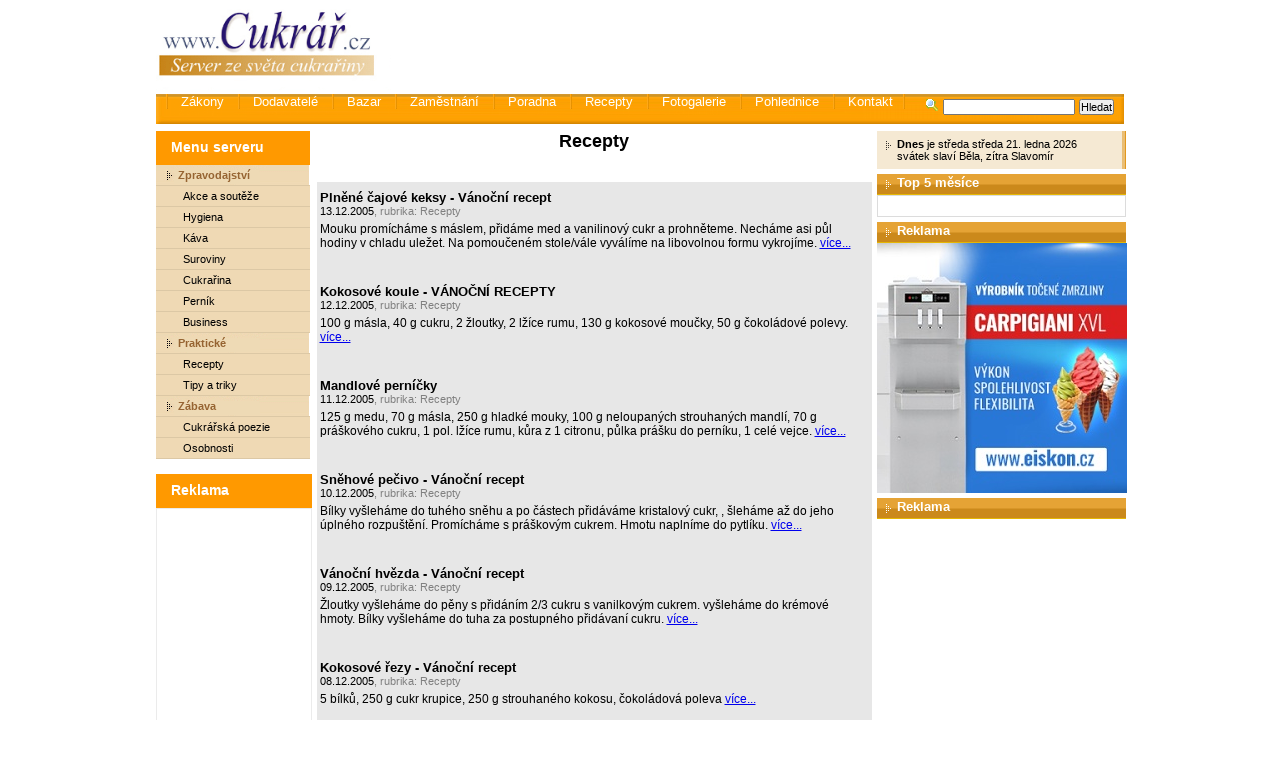

--- FILE ---
content_type: text/html
request_url: https://www.cukrar.cz/rubriky.asp?autor=0&rubrika=5&page_nr=21
body_size: 18060
content:

<!DOCTYPE html PUBLIC "-//W3C//DTD HTML 4.01 Transitional//EN">
<html>
<head>
<meta http-equiv="Content-Type" content="text/html; charset=windows-1250">
<meta http-equiv="Content-Language" content="cs">
<title>Cukrář.cz - zpravodajský a informační server ze světa cukrařiny</title>
<meta name="description" content="Cukrář">
<meta name="keywords" content="Cukrář">
<meta name="robots" content="index,follow">
<meta name="expires" content="never">
<meta name="language" content="czech">
<meta name="revisit-after" content="3 Days">
<meta name="distribution" content="global">
<meta name="copyright" content="(c) 2001-2026 Vetrnik, s.r.o.">
<meta name="author" content="Rudolf Navratil">
<link rel="STYLESHEET" type="text/css" href="_style.css">
<link rel="NewsFeed" type="text/xml" href="http://www.cukrar.cz/export/rss.asp">
<link rel="Alternate" type="application/rss+xml" href="http://www.cukrar.cz/export/rss.asp">
<link href="/_sys/lightbox2/css/lightbox.min.css" rel="stylesheet">
</head>

<body>
<script language="javascript" type="text/javascript" src="http://www.cukrar.cz/_sys/scripts.js"></script>


<!--
     <script language="javascript" type="text/javascript"><!-- 
          FlashBanner("/_banners/flash/abc-dieta_745x100.swf?clickthru=http://www.abcdieta.cz",745,100,1,"abcdieta"); 
          --></script>

<div class="main">
  <div><a href="http://www.cukrar.cz"><img alt="Cukrář.cz" border="0" src="_img/1-1-logo-cukrar.gif" width="235" ></a><!--<img alt="" border="0" src="_img/1-2-image.jpg" width="678" height="107">--><!--obrazek -->

    <!--GOOGLE REKLAMA-->
    <script async src="//pagead2.googlesyndication.com/pagead/js/adsbygoogle.js"></script>
    <!-- Cukrar.cz - TOP -->
    <ins class="adsbygoogle"
         style="display:inline-block;width:728px;height:90px"
         data-ad-client="ca-pub-9455167612988324"
         data-ad-slot="5327430694"></ins>
    <script>
    (adsbygoogle = window.adsbygoogle || []).push({});
    </script>
    <!--/GOOGLE REKLAMA-->

    <script language="javascript" type="text/javascript">
    <!--
	//FlashBanner("/_banners/flash/nestle2011.swf?clickthru=http://www.nestleprofessional.com/czech/cz/Pages/Home.aspx",633,120,0,"SponzorPortalu");
	-->
    </script>

</div>

<form method="get" action="hledej.asp">
  <div class="menu-horizontalni">
    <div class="vyhlodavac"><img alt="Vyhledávání" src="_img/vyhledavani-lupa.gif"><input name="search_string" type="text" size="20">&nbsp;<input type="submit" value="Hledat"></div>
  	<a href="http://zakony.gastronews.cz/">Zákony</a>
  	<a href="http://www.cukrar.cz/dodavatele">Dodavatelé</a>
  	<a href="bazar.asp">Bazar</a>
  	<a href="jobs.asp">Zaměstnání</a>		
  	<a href="poradna.asp">Poradna</a>
    <a href="rubriky.asp?rubrika=5">Recepty</a>
  	<a href="fotogalerie.asp">Fotogalerie</a>
  	<a href="pohlednice.asp">Pohlednice</a>
    <a href="kontakt.asp">Kontakt</a>  
    <a></a>    	
    
    <img height="27" src="_img/prazdno.gif">
  </div></form><script language="JavaScript" type="text/javascript">
<!--
document.write ('<img src="http://toplist.cz/dot.asp?id=227530&http='+escape(document.referrer)+'" width="1" height="1" border=0 alt="TOPlist" />'); 
//--></script><noscript><img src="http://toplist.cz/dot.asp?id=227530" border="0"
alt="TOPlist" width="1" height="1" /></noscript><table cellpadding="0" class="layout-table">
    <tr>
      <!-- LEVA CAST ZACATEK -->
      <td class="levy-panel">
        <div class="menu-leve">
          <h2>Menu serveru</h2>

          <h3>Zpravodajství</h3>
          <a href="rubriky.asp?rubrika=1">Akce a soutěže</a>
          <a href="rubriky.asp?rubrika=2">Hygiena</a>
          <a href="rubriky.asp?rubrika=3">Káva</a>
          <a href="rubriky.asp?rubrika=11">Suroviny</a>
          <a href="rubriky.asp?rubrika=12">Cukrařina</a>
          <a href="rubriky.asp?rubrika=13">Perník</a>
          <a href="rubriky.asp?rubrika=14">Business</a>

          <h3>Praktické</h3>
          <a href="rubriky.asp?rubrika=5">Recepty</a>
          <a href="rubriky.asp?rubrika=6">Tipy a triky</a>          
          
          <h3>Zábava</h3>
          <a href="rubriky.asp?rubrika=7">Cukrářská poezie</a>
          <a href="rubriky.asp?rubrika=8">Osobnosti</a>
          
        </div>

<!--        
        <a href="http://www.gastronews.cz"><img src="http://www.gastronews.cz/_img/1-1-logo-gastronews.gif" alt="GastroNews.cz"></a>

        <br>
        <h2>Vyhledávání firem</h2>
        <div class="levy-panel-box"><div class="na-stred">
          <br>
          <form action="http://www.cukrar.cz/dodavatele/search.asp" method="get" name="newsletter">
            <input type="text" name="ss" style="width: 100px;"> <input type="submit" value="OK">
          </form>
          <br><br>
        </div></div>
-->        
        <br>

        <!-- <banner /> -->
                      
        <h2>Reklama</h2>
        <div class="levy-panel-box">
          <br />
          <center>
            <!--GOOGLE REKLAMA-->
            <script async src="//pagead2.googlesyndication.com/pagead/js/adsbygoogle.js"></script>
            <!-- Banner 120x600 -->
            <ins class="adsbygoogle"
                 style="display:inline-block;width:120px;height:600px"
                 data-ad-client="ca-pub-9455167612988324"
                 data-ad-slot="6780484299"></ins>
            <script>
            (adsbygoogle = window.adsbygoogle || []).push({});
            </script>
            <!--/GOOGLE REKLAMA-->

          <script language="javascript" type="text/javascript"><!-- 
          //FlashBanner("http://www.cukrar.cz/_banners/flash/fiala.swf",120,600,0,"cukrarTOP10"); 
          --></script>
          </center>

          <!-- a#bINCLUDE VIRTUAL="ad/inc_banner_top10.asp"-->

          <br>
        </div>
                     
                     
                     
      </td>
      <!-- LEVA CAST KONEC -->

      <!-- STREDOVA CAST ZACATEK -->
      <td class="stred">




<h1>Recepty</h1>

<SCRIPT>document.title='Recepty | Cukrář.cz'</SCRIPT>

        

<!-- HLAVNI BANNER -->

<!-- HLAVNI BANNER KONEC -->
<br>

<div class="index-dalsi-clanky">

          <div class="dalsi-clanky">
            
            <span class="dalsi-clanky-nadpis"><a href="show.asp?id=514">Plněné čajové keksy - Vánoční recept</a></span>
            13.12.2005<span class="clanek-hlavni-rubrika">, rubrika: <a href="rubriky.asp?rubrika=5">Recepty</a></span>
            <span class="clanek-hlavni-perex">Mouku promícháme s máslem, přidáme med a vanilinový cukr a prohněteme. Necháme asi půl hodiny v chladu uležet. Na pomoučeném stole/vále vyválíme na libovolnou formu vykrojíme.
            <a href="show.asp?id=514">více...</a>
            </span>
          </div>
<br><br>

          <div class="dalsi-clanky">
            
            <span class="dalsi-clanky-nadpis"><a href="show.asp?id=504">Kokosové koule - VÁNOČNÍ RECEPTY</a></span>
            12.12.2005<span class="clanek-hlavni-rubrika">, rubrika: <a href="rubriky.asp?rubrika=5">Recepty</a></span>
            <span class="clanek-hlavni-perex">100 g másla, 40 g cukru, 2 žloutky, 2 lžíce rumu, 130 g kokosové moučky, 50 g čokoládové polevy.
            <a href="show.asp?id=504">více...</a>
            </span>
          </div>
<br><br>

          <div class="dalsi-clanky">
            
            <span class="dalsi-clanky-nadpis"><a href="show.asp?id=507">Mandlové perníčky</a></span>
            11.12.2005<span class="clanek-hlavni-rubrika">, rubrika: <a href="rubriky.asp?rubrika=5">Recepty</a></span>
            <span class="clanek-hlavni-perex">125 g medu, 70 g másla, 250 g hladké mouky, 100 g neloupaných strouhaných mandlí, 70 g práškového cukru, 1 pol. lžíce rumu, kůra z 1 citronu, půlka prášku do perníku, 1 celé vejce.
            <a href="show.asp?id=507">více...</a>
            </span>
          </div>
<br><br>

          <div class="dalsi-clanky">
            
            <span class="dalsi-clanky-nadpis"><a href="show.asp?id=512">Sněhové pečivo - Vánoční recept</a></span>
            10.12.2005<span class="clanek-hlavni-rubrika">, rubrika: <a href="rubriky.asp?rubrika=5">Recepty</a></span>
            <span class="clanek-hlavni-perex">Bílky vyšleháme do tuhého sněhu a po částech přidáváme kristalový cukr, , šleháme až do jeho úplného rozpuštění. Promícháme s práškovým cukrem. Hmotu naplníme do pytlíku.
            <a href="show.asp?id=512">více...</a>
            </span>
          </div>
<br><br>

          <div class="dalsi-clanky">
            
            <span class="dalsi-clanky-nadpis"><a href="show.asp?id=510">Vánoční hvězda - Vánoční recept</a></span>
            09.12.2005<span class="clanek-hlavni-rubrika">, rubrika: <a href="rubriky.asp?rubrika=5">Recepty</a></span>
            <span class="clanek-hlavni-perex">Žloutky vyšleháme do pěny s přidáním 2/3 cukru s vanilkovým cukrem. vyšleháme do krémové hmoty. Bílky vyšleháme do tuha za postupného přidávaní cukru. 
            <a href="show.asp?id=510">více...</a>
            </span>
          </div>
<br><br>

          <div class="dalsi-clanky">
            
            <span class="dalsi-clanky-nadpis"><a href="show.asp?id=509">Kokosové řezy - Vánoční recept</a></span>
            08.12.2005<span class="clanek-hlavni-rubrika">, rubrika: <a href="rubriky.asp?rubrika=5">Recepty</a></span>
            <span class="clanek-hlavni-perex">5 bílků, 250 g cukr krupice, 250 g strouhaného kokosu, čokoládová poleva
            <a href="show.asp?id=509">více...</a>
            </span>
          </div>
<br><br>

          <div class="dalsi-clanky">
            
            <span class="dalsi-clanky-nadpis"><a href="show.asp?id=508">Neapolitánky - Vánoční recept</a></span>
            07.12.2005<span class="clanek-hlavni-rubrika">, rubrika: <a href="rubriky.asp?rubrika=5">Recepty</a></span>
            <span class="clanek-hlavni-perex">250 g másla, 200 g práškového cukru, 3 celá vejce, 250 g polohrubé mouky, 40g kakaa.
            <a href="show.asp?id=508">více...</a>
            </span>
          </div>
<br><br>

          <div class="dalsi-clanky">
            
            <span class="dalsi-clanky-nadpis"><a href="show.asp?id=503">Ořechové kostky - VÁNOČNÍ RECEPTY </a></span>
            06.12.2005<span class="clanek-hlavni-rubrika">, rubrika: <a href="rubriky.asp?rubrika=5">Recepty</a></span>
            <span class="clanek-hlavni-perex">250 g másla, 150 g cukru, 6 žloutků, 1,5 polévkové lžíce kakaa, 180 g mletých ořechů, 100 g polohrubé mouky, 1/4 prášku do pečiva, sníh ze 6 bílků, 100 g čokoládové polevy.
            <a href="show.asp?id=503">více...</a>
            </span>
          </div>
<br><br>

          <div class="dalsi-clanky">
            
            <span class="dalsi-clanky-nadpis"><a href="show.asp?id=502">VÁNOČNÍ RECEPTY - Žemlovka, Štěpánská roláda</a></span>
            24.11.2005<span class="clanek-hlavni-rubrika">, rubrika: <a href="rubriky.asp?rubrika=5">Recepty</a></span>
            <span class="clanek-hlavni-perex">Chcete ochutnat vánoční pokrmy v ladovském stylu ? Zkuste ŽEMLOVKU!<br><br>
            <a href="show.asp?id=502">více...</a>
            </span>
          </div>
<br><br>

          <div class="dalsi-clanky">
            
            <span class="dalsi-clanky-nadpis"><a href="show.asp?id=747">Pajerský koláč</a></span>
            18.11.2005<span class="clanek-hlavni-rubrika">, rubrika: <a href="rubriky.asp?rubrika=5">Recepty</a></span>
            <span class="clanek-hlavni-perex">Kynuté těsto: 25 dkg tuku (1/2 másla, 1/2 Hera), 15 dkg cukru, 4 žloutky (bílky upotřebíme do tvarohové náplně), utřeme a přidáme 1 kg mouky (1/2 hladké, 1/2 pologrubé, sůl, kvásek z 0,25 l mléka a 5 dkg kvasnic.<br>Vše provádíme v teple. 
            <a href="show.asp?id=747">více...</a>
            </span>
          </div>
<br><br>

<hr>
<table align="center" class="strankovani-navigace" width="100%">
<tr>
<td width="10%" class="strankovani-navigace"><a href="rubriky.asp?autor=0&rubrika=5&page_nr=20">&lt;&lt;&nbsp;předchozí</a>&nbsp;&nbsp;&nbsp;</td><td width="80%" class="strankovani-navigace"><a href="rubriky.asp?autor=0&rubrika=5&page_nr=1">1</a>&nbsp;<a href="rubriky.asp?autor=0&rubrika=5&page_nr=2">2</a>&nbsp;<a href="rubriky.asp?autor=0&rubrika=5&page_nr=3">3</a>&nbsp;<a href="rubriky.asp?autor=0&rubrika=5&page_nr=4">4</a>&nbsp;<a href="rubriky.asp?autor=0&rubrika=5&page_nr=5">5</a>&nbsp;<a href="rubriky.asp?autor=0&rubrika=5&page_nr=6">6</a>&nbsp;<a href="rubriky.asp?autor=0&rubrika=5&page_nr=7">7</a>&nbsp;<a href="rubriky.asp?autor=0&rubrika=5&page_nr=8">8</a>&nbsp;<a href="rubriky.asp?autor=0&rubrika=5&page_nr=9">9</a>&nbsp;<a href="rubriky.asp?autor=0&rubrika=5&page_nr=10">10</a><br />&nbsp;<a href="rubriky.asp?autor=0&rubrika=5&page_nr=11">11</a>&nbsp;<a href="rubriky.asp?autor=0&rubrika=5&page_nr=12">12</a>&nbsp;<a href="rubriky.asp?autor=0&rubrika=5&page_nr=13">13</a>&nbsp;<a href="rubriky.asp?autor=0&rubrika=5&page_nr=14">14</a>&nbsp;<a href="rubriky.asp?autor=0&rubrika=5&page_nr=15">15</a>&nbsp;<a href="rubriky.asp?autor=0&rubrika=5&page_nr=16">16</a>&nbsp;<a href="rubriky.asp?autor=0&rubrika=5&page_nr=17">17</a>&nbsp;<a href="rubriky.asp?autor=0&rubrika=5&page_nr=18">18</a>&nbsp;<a href="rubriky.asp?autor=0&rubrika=5&page_nr=19">19</a>&nbsp;<a href="rubriky.asp?autor=0&rubrika=5&page_nr=20">20</a><br />&nbsp;<strong>21</strong>&nbsp;<a href="rubriky.asp?autor=0&rubrika=5&page_nr=22">22</a>&nbsp;<a href="rubriky.asp?autor=0&rubrika=5&page_nr=23">23</a>&nbsp;<a href="rubriky.asp?autor=0&rubrika=5&page_nr=24">24</a>&nbsp;<a href="rubriky.asp?autor=0&rubrika=5&page_nr=25">25</a>&nbsp;<a href="rubriky.asp?autor=0&rubrika=5&page_nr=26">26</a>&nbsp;<a href="rubriky.asp?autor=0&rubrika=5&page_nr=27">27</a>&nbsp;<a href="rubriky.asp?autor=0&rubrika=5&page_nr=28">28</a>&nbsp;<a href="rubriky.asp?autor=0&rubrika=5&page_nr=29">29</a>&nbsp;<a href="rubriky.asp?autor=0&rubrika=5&page_nr=30">30</a><br />&nbsp;<a href="rubriky.asp?autor=0&rubrika=5&page_nr=31">31</a>&nbsp;<a href="rubriky.asp?autor=0&rubrika=5&page_nr=32">32</a>&nbsp;<a href="rubriky.asp?autor=0&rubrika=5&page_nr=33">33</a>&nbsp;<a href="rubriky.asp?autor=0&rubrika=5&page_nr=34">34</a>&nbsp;<a href="rubriky.asp?autor=0&rubrika=5&page_nr=35">35</a>&nbsp;<a href="rubriky.asp?autor=0&rubrika=5&page_nr=36">36</a>&nbsp;<a href="rubriky.asp?autor=0&rubrika=5&page_nr=37">37</a>&nbsp;<a href="rubriky.asp?autor=0&rubrika=5&page_nr=38">38</a>&nbsp;
      &nbsp;&nbsp;&nbsp;</td><td width="10%" class="strankovani-navigace">
      <a href="rubriky.asp?autor=0&rubrika=5&page_nr=22">další &gt;&gt;</a>
        
  </td></tr></table>


<br>
        </div>
        
      </td>
      <!-- STREDOVA CAST KONEC -->

      <!-- PRAVA CAST ZACATEK -->
      <td class="pravy-panel">
        <div class="pravy-panel-dnes">
          <b>Dnes</b> je středa středa 21. ledna 2026<br>
          svátek slaví Běla, zítra  Slavomír
        </div>
       
          
            <!--<div style="margin-top: 5px;">-->
            <!--<a href="http://www.cukrar.cz/show.asp?id=3235"><img src="/_banners/banner-vitrina.JPG" style="border: 0" /></a>-->
            <!--<a href="http://vetrnik.cz/kariera-zamestnani"><img src="/_banners/banner-cukrari.jpg" style="border: 0" /></a>-->
            <!--</div>          -->
          

                
        <h2>Top 5 měsíce</h2>
        <div class="pravy-panel-box">
          <ul>
                      
          </ul>
        </div>

          <h2>Reklama</h2>
          <a href="http://www.eiskon.cz/produkty/carpigiani-xvl/"><img src="/_banners/2018-05-25_banner_eiskon_250x250.jpg" alt="Reklama Eiskon" /></a>

        <!--
        <h2>Bazar</h2>
        <div class="pravy-panel-box">
          <ul>
          
          </ul>
          <br><a href="bazar.asp">více...</a>
        </div>
          -->

          <!--
        <h2>Zaměstnání</h2>
        <div class="pravy-panel-box">
          <ul>

          </ul>
          <br><a href="jobs.asp">více...</a>
        </div>
          -->

        <h2>Reklama</h2>
        <!--GOOGLE REKLAMA-->
        <script async src="//pagead2.googlesyndication.com/pagead/js/adsbygoogle.js"></script>
        <!-- Boční banner 1 -->
        <ins class="adsbygoogle"
             style="display:inline-block;width:250px;height:250px"
             data-ad-client="ca-pub-9455167612988324"
             data-ad-slot="8257217496"></ins>
        <script>
        (adsbygoogle = window.adsbygoogle || []).push({});
        </script>

          <!--
        <h2>Tipy na recept</h2>
        <div class="pravy-panel-box">
          <ul>

          </ul>
          <br><a href="rubriky.asp?rubrika=5">více...</a>
        </div>
        -->

        <h2>Reklama</h2>
        <script async src="//pagead2.googlesyndication.com/pagead/js/adsbygoogle.js"></script>
        <!-- Čtvrece 2 -->
        <ins class="adsbygoogle"
             style="display:inline-block;width:250px;height:250px"
             data-ad-client="ca-pub-9455167612988324"
             data-ad-slot="9733950690"></ins>
        <script>
        (adsbygoogle = window.adsbygoogle || []).push({});
        </script>
        <!--/GOOGLE REKLAMA-->

      </td>
      <!-- PRAVA CAST KONEC -->
    </tr>
  </table>
</div>
<div class="paticka" style="margin-left: auto; margin-right: auto;">
    (c) 2001-2026 Větrník, s.r.o.  Všechna práva vyhrazena. <a href="https://kurzovka.cz" style="text-decoration: none;">Kurzovka</a>.
</div>

<script src="http://www.google-analytics.com/urchin.js" type="text/javascript">
</script>
<script type="text/javascript">
_uacct = "UA-1495860-1";
urchinTracker();
</script>

<script language="javascript" type="text/javascript" src="/_sys/lightbox2/js/lightbox-plus-jquery.min.js"></script>
</body>
</html>


--- FILE ---
content_type: text/html; charset=utf-8
request_url: https://www.google.com/recaptcha/api2/aframe
body_size: 266
content:
<!DOCTYPE HTML><html><head><meta http-equiv="content-type" content="text/html; charset=UTF-8"></head><body><script nonce="lNcUlbQPH1qIKEIjdSqltQ">/** Anti-fraud and anti-abuse applications only. See google.com/recaptcha */ try{var clients={'sodar':'https://pagead2.googlesyndication.com/pagead/sodar?'};window.addEventListener("message",function(a){try{if(a.source===window.parent){var b=JSON.parse(a.data);var c=clients[b['id']];if(c){var d=document.createElement('img');d.src=c+b['params']+'&rc='+(localStorage.getItem("rc::a")?sessionStorage.getItem("rc::b"):"");window.document.body.appendChild(d);sessionStorage.setItem("rc::e",parseInt(sessionStorage.getItem("rc::e")||0)+1);localStorage.setItem("rc::h",'1768981150726');}}}catch(b){}});window.parent.postMessage("_grecaptcha_ready", "*");}catch(b){}</script></body></html>